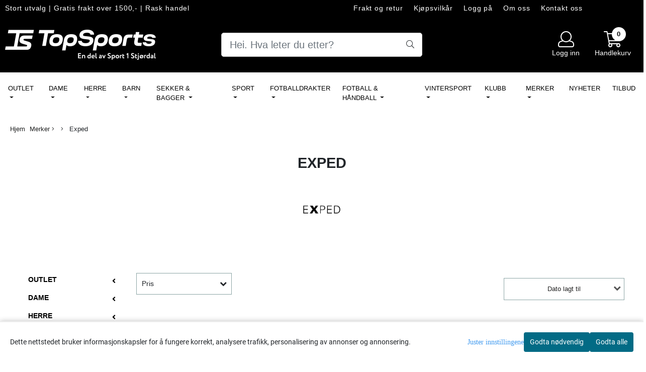

--- FILE ---
content_type: text/css
request_url: https://www.topsports.no/users/toppsports_mystore_no/templates/custom_stylesheet.css?v=1768961623
body_size: 448
content:
body > div.customer-club-slides.slide-in {
  z-index: 9999;
}

/* --- Hide reg.price on product page --- */
.product-page .product-buy-box div#productdiscount {
    display: none !important;
}

.product-page .product-buy-box .products_price_old {
    display: none !important;
}

.product-page .product-buy-box span.products_price.special {
    display: flex !important;
    align-items: center;
}

.product-page .product-buy-box span.products_price.special::before {
    content: "TS-PRIS";
    background: #ff0000;
    color: white;
    padding: 6px;
    margin-right: 1rem;
    font-size: 12px;
    height: fit-content;
}

/* --- Hide reg.price on product box --- */
.product-box .product-meta .price > s:has(+ span.special),
.popup_wrapper .p_special,
#slide-in-v3 .cart-container .main_price_container .cart-old-price{
display:none;
}

.product-box div.special_tag.discount-corner > span {
	display: none;
}

.product-box div.special_tag.discount-corner::after {
	content: "TS-PRIS";
}

/* --- Hide before price in search suggestions --- 
.crall-search-result-wrapper .crall-product-list-item .price s:has(+ .special) {
	display: none !important;
}

.crall-search-result-wrapper .crall-product-list-item .price .special::after {
	content: "TS-PRIS";
	padding: 4px;
	background: #ff0000;
	color: white;
	margin-left: 6px;
	font-size: 11px;
	font-weight: 400;
}

--- FILE ---
content_type: application/javascript
request_url: https://www.topsports.no/filter/assets/dropdown/dropdown.js
body_size: 3136
content:
/*! formstone v0.8.30 [dropdown.js] 2015-12-07 | MIT License | formstone.it */

!function(a,b,c){"use strict";function d(){I=b.$body}function e(d){d.multiple=this.prop("multiple"),d.disabled=this.is(":disabled")||this.is("[readonly]"),d.lastIndex=!1,d.multiple?d.links=!1:d.external&&(d.links=!0);var e=this.find("[selected]").not(":disabled"),f=this.find(":selected").not(":disabled"),g=f.text(),h=this.find("option").index(f);d.multiple||""===d.label||e.length?d.label="":(f=this.prepend('<option value="" class="'+D.item_placeholder+'" selected>'+d.label+"</option>"),g=d.label,h=0);var i=this.find("option, optgroup"),l=i.filter("option");d.tabIndex=this[0].tabIndex,this[0].tabIndex=-1;var m=[D.base,d.customClass];d.mobile||b.isMobile?m.push(D.mobile):d.cover&&m.push(D.cover),d.multiple&&m.push(D.multiple),d.disabled&&m.push(D.disabled);var n='<div class="'+m.join(" ")+'" tabindex="'+d.tabIndex+'"></div>',o="";d.multiple||(o+='<button type="button" class="'+D.selected+'">',o+=a("<span></span>").text(z(g,d.trim)).html(),o+="</button>"),o+='<div class="'+D.options+'">',o+="</div>",this.wrap(n).after(o),d.$dropdown=this.parent(C.base),d.$allOptions=i,d.$options=l,d.$selected=d.$dropdown.find(C.selected),d.$wrapper=d.$dropdown.find(C.options),d.$placeholder=d.$dropdown.find(C.placeholder),d.index=-1,d.closed=!0,d.focused=!1,j(d),d.multiple||v(h,d),a.fn.fsScrollbar!==c&&d.$wrapper.fsScrollbar(),d.$selected.on(E.click,d,k),d.$dropdown.on(E.click,C.item,d,q).on(E.close,d,p),this.on(E.change,d,r),b.isMobile||(d.$dropdown.on(E.focusIn,d,s).on(E.focusOut,d,t),this.on(E.focusIn,d,function(a){a.data.$dropdown.trigger(E.raw.focusIn)}))}function f(b){b.$dropdown.hasClass(D.open)&&b.$selected.trigger(E.click),a.fn.fsScrollbar!==c&&b.$wrapper.fsScrollbar("destroy"),b.$el[0].tabIndex=b.tabIndex,b.$dropdown.off(E.namespace),b.$options.off(E.namespace),b.$placeholder.remove(),b.$selected.remove(),b.$wrapper.remove(),b.$el.off(E.namespace).show().unwrap()}function g(a,b){if("undefined"!=typeof b){var c=a.$items.index(a.$items.filter("[data-value="+b+"]"));a.$items.eq(c).addClass(D.item_disabled),a.$options.eq(c).prop("disabled",!0)}else a.$dropdown.hasClass(D.open)&&a.$selected.trigger(E.click),a.$dropdown.addClass(D.disabled),a.$el.prop("disabled",!0),a.disabled=!0}function h(a,b){if("undefined"!=typeof b){var c=a.$items.index(a.$items.filter("[data-value="+b+"]"));a.$items.eq(c).removeClass(D.item_disabled),a.$options.eq(c).prop("disabled",!1)}else a.$dropdown.removeClass(D.disabled),a.$el.prop("disabled",!1),a.disabled=!1}function i(b){a.fn.fsScrollbar!==c&&b.$wrapper.fsScrollbar("destroy");var d=b.index;b.$allOptions=b.$el.find("option, optgroup"),b.$options=b.$allOptions.filter("option"),b.index=-1,d=b.$options.index(b.$options.filter(":selected")),j(b),b.multiple||v(d,b),a.fn.fsScrollbar!==c&&b.$wrapper.fsScrollbar()}function j(b){for(var c="",d=0,e=0,f=b.$allOptions.length;f>e;e++){var g=b.$allOptions.eq(e),h=[];if("OPTGROUP"===g[0].tagName)h.push(D.group),g.is(":disabled")&&h.push(D.disabled),c+='<span class="'+h.join(" ")+'">'+g.attr("label")+"</span>";else{var i=g.val(),j=g.data("label");g.attr("value")||g.attr("value",i),h.push(D.item),g.hasClass(D.item_placeholder)&&h.push(D.item_placeholder),g.is(":selected")&&h.push(D.item_selected),g.is(":disabled")&&h.push(D.item_disabled),c+='<button type="button" class="'+h.join(" ")+'" ',c+='data-value="'+i+'">',c+=j?j:F.decodeEntities(z(g.text(),b.trim)),c+="</button>",d++}}b.$items=b.$wrapper.html(a.parseHTML(c)).find(C.item)}function k(a){F.killEvent(a);var c=a.data;if(!c.disabled)if(c.mobile||!b.isMobile||b.isFirefoxMobile)c.closed?m(c):n(c);else{var d=c.$el[0];if(H.createEvent){var e=H.createEvent("MouseEvents");e.initMouseEvent("mousedown",!1,!0,G,0,0,0,0,0,!1,!1,!1,!1,0,null),d.dispatchEvent(e)}else d.fireEvent&&d.fireEvent("onmousedown")}l(c)}function l(b){a(C.base).not(b.$dropdown).trigger(E.close,[b])}function m(a){if(a.closed){{var b=a.$dropdown.offset(),c=I.outerHeight(),d=a.$wrapper.outerHeight(!0);a.index>=0?a.$items.eq(a.index).position():{left:0,top:0}}b.top+d>c-a.bottomEdge&&a.$dropdown.addClass(D.bottom),I.on(E.click+a.dotGuid,":not("+C.options+")",a,o),a.$dropdown.trigger(E.focusIn),a.$dropdown.addClass(D.open),w(a),a.closed=!1}}function n(a){a&&!a.closed&&(I.off(E.click+a.dotGuid),a.$dropdown.removeClass([D.open,D.bottom].join(" ")),a.closed=!0)}function o(b){F.killEvent(b);var c=b.data;c&&0===a(b.currentTarget).parents(C.base).length&&(n(c),c.$dropdown.trigger(E.focusOut))}function p(a){var b=a.data;b&&(n(b),b.$dropdown.trigger(E.focusOut))}function q(b){F.killEvent(b);var c=a(this),d=b.data;if(!d.disabled){var e=d.$items.index(c);d.$wrapper.is(":visible")&&(v(e,d,b.shiftKey,b.metaKey||b.ctrlKey),x(d)),d.multiple||n(d),d.$dropdown.trigger(E.focusIn)}}function r(b,c){var d=a(this),e=b.data;if(!c&&!e.multiple){var f=e.$options.index(e.$options.filter("[value='"+A(d.val())+"']"));v(f,e),x(e)}}function s(b){F.killEvent(b);var c=(a(b.currentTarget),b.data);c.disabled||c.multiple||c.focused||(l(c),c.focused=!0,c.$dropdown.addClass(D.focus).on(E.keyDown+c.dotGuid,c,u))}function t(b){F.killEvent(b);var c=(a(b.currentTarget),b.data);c.focused&&c.closed&&(c.focused=!1,c.$dropdown.removeClass(D.focus).off(E.keyDown+c.dotGuid),c.multiple||n(c))}function u(c){var d=c.data;if(13===c.keyCode)d.closed||(n(d),v(d.index,d)),x(d);else if(!(9===c.keyCode||c.metaKey||c.altKey||c.ctrlKey||c.shiftKey)){F.killEvent(c);var e=d.$items.length-1,f=d.index<0?0:d.index;if(a.inArray(c.keyCode,b.isFirefox?[38,40,37,39]:[38,40])>-1)f+=38===c.keyCode||b.isFirefox&&37===c.keyCode?-1:1,0>f&&(f=0),f>e&&(f=e);else{var g,h,i=String.fromCharCode(c.keyCode).toUpperCase();for(h=d.index+1;e>=h;h++)if(g=d.$options.eq(h).text().charAt(0).toUpperCase(),g===i){f=h;break}if(0>f||f===d.index)for(h=0;e>=h;h++)if(g=d.$options.eq(h).text().charAt(0).toUpperCase(),g===i){f=h;break}}f>=0&&(v(f,d),w(d))}}function v(a,b,c,d){var e=b.$items.eq(a),f=b.$options.eq(a),g=e.hasClass(D.item_selected),h=e.hasClass(D.item_disabled);if(!h)if(b.multiple)if(c&&b.lastIndex!==!1){var i=b.lastIndex>a?a:b.lastIndex,j=(b.lastIndex>a?b.lastIndex:a)+1;b.$options.prop("selected",null),b.$items.filter(C.item_selected).removeClass(D.item_selected),b.$options.slice(i,j).not("[disabled]").prop("selected",!0),b.$items.slice(i,j).not(C.item_disabled).addClass(D.item_selected)}else d?(g?(f.prop("selected",null),e.removeClass(D.item_selected)):(f.prop("selected",!0),e.addClass(D.item_selected)),b.lastIndex=a):(b.$options.prop("selected",null),b.$items.filter(C.item_selected).removeClass(D.item_selected),f.prop("selected",!0),e.addClass(D.item_selected),b.lastIndex=a);else if(a>-1&&a<b.$items.length){if(a!==b.index){var k=f.data("label")||e.html();b.$selected.html(k).removeClass(C.item_placeholder),b.$items.filter(C.item_selected).removeClass(D.item_selected),b.$el[0].selectedIndex=a,e.addClass(D.item_selected),b.index=a}}else""!==b.label&&b.$selected.html(b.label)}function w(b){var d=b.$items.eq(b.index),e=b.index>=0&&!d.hasClass(D.item_placeholder)?d.position():{left:0,top:0},f=(b.$wrapper.outerHeight()-d.outerHeight())/2;a.fn.fsScrollbar!==c?b.$wrapper.fsScrollbar("resize").fsScrollbar("scroll",b.$wrapper.find(".fs-scrollbar-content").scrollTop()+e.top):b.$wrapper.scrollTop(b.$wrapper.scrollTop()+e.top-f)}function x(a){a.links?y(a):a.$el.trigger(E.raw.change,[!0])}function y(a){var b=a.$el.val();a.external?G.open(b):G.location.href=b}function z(a,b){return 0===b?a:a.length>b?a.substring(0,b)+"...":a}function A(a){return"string"==typeof a?a.replace(/([;&,\.\+\*\~':"\!\^#$%@\[\]\(\)=>\|])/g,"\\$1"):a}var B=b.Plugin("dropdown",{widget:!0,defaults:{bottomEdge:0,cover:!1,customClass:"",label:"",external:!1,links:!1,mobile:!1,trim:0},methods:{_setup:d,_construct:e,_destruct:f,disable:g,enable:h,update:i,open:m,close:n},classes:["cover","bottom","multiple","mobile","open","disabled","focus","selected","options","group","item","item_disabled","item_selected","item_placeholder"],events:{close:"close"}}),C=B.classes,D=C.raw,E=B.events,F=B.functions,G=b.window,H=(b.$window,b.document),I=null}(jQuery,Formstone);